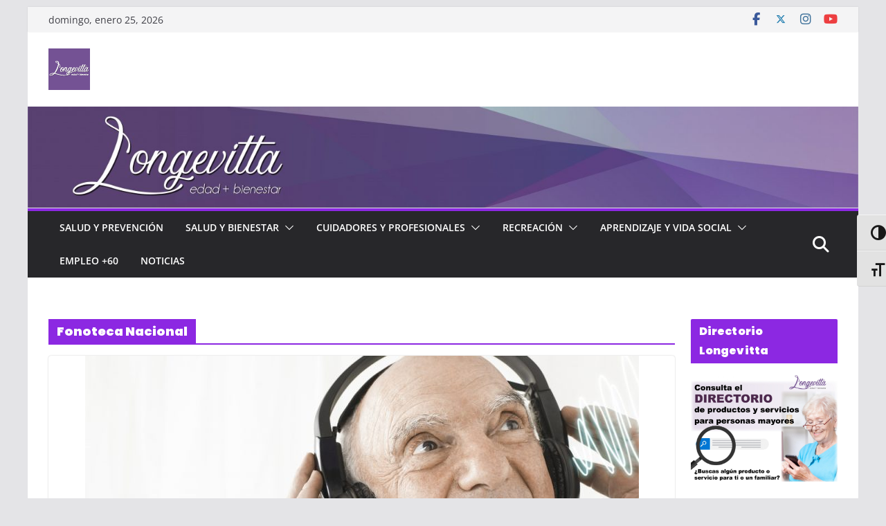

--- FILE ---
content_type: text/html; charset=utf-8
request_url: https://www.google.com/recaptcha/api2/aframe
body_size: 268
content:
<!DOCTYPE HTML><html><head><meta http-equiv="content-type" content="text/html; charset=UTF-8"></head><body><script nonce="ogzUOPwtPulWzY9kG5dJUg">/** Anti-fraud and anti-abuse applications only. See google.com/recaptcha */ try{var clients={'sodar':'https://pagead2.googlesyndication.com/pagead/sodar?'};window.addEventListener("message",function(a){try{if(a.source===window.parent){var b=JSON.parse(a.data);var c=clients[b['id']];if(c){var d=document.createElement('img');d.src=c+b['params']+'&rc='+(localStorage.getItem("rc::a")?sessionStorage.getItem("rc::b"):"");window.document.body.appendChild(d);sessionStorage.setItem("rc::e",parseInt(sessionStorage.getItem("rc::e")||0)+1);localStorage.setItem("rc::h",'1769385089085');}}}catch(b){}});window.parent.postMessage("_grecaptcha_ready", "*");}catch(b){}</script></body></html>